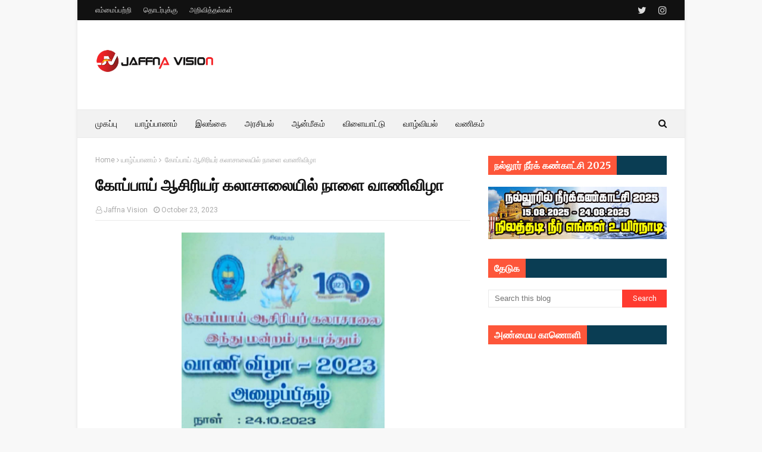

--- FILE ---
content_type: text/html; charset=utf-8
request_url: https://www.google.com/recaptcha/api2/aframe
body_size: 268
content:
<!DOCTYPE HTML><html><head><meta http-equiv="content-type" content="text/html; charset=UTF-8"></head><body><script nonce="tC0ykyeWjj36jfExkgHLcg">/** Anti-fraud and anti-abuse applications only. See google.com/recaptcha */ try{var clients={'sodar':'https://pagead2.googlesyndication.com/pagead/sodar?'};window.addEventListener("message",function(a){try{if(a.source===window.parent){var b=JSON.parse(a.data);var c=clients[b['id']];if(c){var d=document.createElement('img');d.src=c+b['params']+'&rc='+(localStorage.getItem("rc::a")?sessionStorage.getItem("rc::b"):"");window.document.body.appendChild(d);sessionStorage.setItem("rc::e",parseInt(sessionStorage.getItem("rc::e")||0)+1);localStorage.setItem("rc::h",'1768747133478');}}}catch(b){}});window.parent.postMessage("_grecaptcha_ready", "*");}catch(b){}</script></body></html>